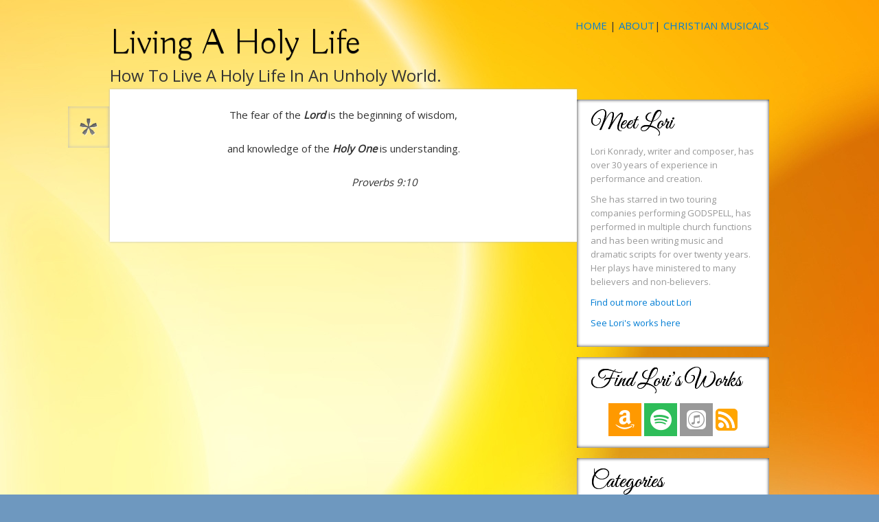

--- FILE ---
content_type: text/html; charset=UTF-8
request_url: https://blog.christianmusicals.net/proverbs-910/
body_size: 34301
content:
<!DOCTYPE html PUBLIC "-//W3C//DTD XHTML 1.0 Transitional//EN" "http://www.w3.org/TR/xhtml1/DTD/xhtml1-transitional.dtd">
<html xmlns="http://www.w3.org/1999/xhtml" lang="en-US" xml:lang="en-US">
<head profile="http://gmpg.org/xfn/11">
<meta http-equiv="Content-Type" content="text/html; charset=UTF-8" />
			<meta name="robots" content="noodp,noydir" />
		<meta name="viewport" content="width=device-width, initial-scale=1.0"/><title>Proverbs 9:10</title>
<meta name='robots' content='max-image-preview:large' />
<link rel="alternate" type="application/rss+xml" title="Living a Holy Life &raquo; Feed" href="https://blog.christianmusicals.net/feed/" />
<link rel="alternate" type="application/rss+xml" title="Living a Holy Life &raquo; Comments Feed" href="https://blog.christianmusicals.net/comments/feed/" />
<link rel="canonical" href="https://blog.christianmusicals.net/proverbs-910/" />
<!-- Shareaholic - https://www.shareaholic.com -->
<link rel='preload' href='//cdn.shareaholic.net/assets/pub/shareaholic.js' as='script'/>
<script data-no-minify='1' data-cfasync='false'>
_SHR_SETTINGS = {"endpoints":{"local_recs_url":"https:\/\/blog.christianmusicals.net\/wp-admin\/admin-ajax.php?action=shareaholic_permalink_related","ajax_url":"https:\/\/blog.christianmusicals.net\/wp-admin\/admin-ajax.php"},"site_id":"a41b3a27d3c563e2b184f8ede08efce9","url_components":{"year":"2013","monthnum":"08","day":"26","hour":"20","minute":"42","second":"31","post_id":"36","postname":"proverbs-910","category":"uncategorized"}};
</script>
<script data-no-minify='1' data-cfasync='false' src='//cdn.shareaholic.net/assets/pub/shareaholic.js' data-shr-siteid='a41b3a27d3c563e2b184f8ede08efce9' async ></script>

<!-- Shareaholic Content Tags -->
<meta name='shareaholic:site_name' content='Living a Holy Life' />
<meta name='shareaholic:language' content='en-US' />
<meta name='shareaholic:url' content='https://blog.christianmusicals.net/proverbs-910/' />
<meta name='shareaholic:keywords' content='cat:faith and trust, type:post' />
<meta name='shareaholic:article_published_time' content='2013-08-26T20:42:31+00:00' />
<meta name='shareaholic:article_modified_time' content='2013-08-26T21:17:06+00:00' />
<meta name='shareaholic:shareable_page' content='true' />
<meta name='shareaholic:article_author_name' content='Lori Konrady' />
<meta name='shareaholic:site_id' content='a41b3a27d3c563e2b184f8ede08efce9' />
<meta name='shareaholic:wp_version' content='9.7.7' />

<!-- Shareaholic Content Tags End -->
<script type="text/javascript">
window._wpemojiSettings = {"baseUrl":"https:\/\/s.w.org\/images\/core\/emoji\/14.0.0\/72x72\/","ext":".png","svgUrl":"https:\/\/s.w.org\/images\/core\/emoji\/14.0.0\/svg\/","svgExt":".svg","source":{"concatemoji":"https:\/\/blog.christianmusicals.net\/wp-includes\/js\/wp-emoji-release.min.js?ver=6.2.6"}};
/*! This file is auto-generated */
!function(e,a,t){var n,r,o,i=a.createElement("canvas"),p=i.getContext&&i.getContext("2d");function s(e,t){p.clearRect(0,0,i.width,i.height),p.fillText(e,0,0);e=i.toDataURL();return p.clearRect(0,0,i.width,i.height),p.fillText(t,0,0),e===i.toDataURL()}function c(e){var t=a.createElement("script");t.src=e,t.defer=t.type="text/javascript",a.getElementsByTagName("head")[0].appendChild(t)}for(o=Array("flag","emoji"),t.supports={everything:!0,everythingExceptFlag:!0},r=0;r<o.length;r++)t.supports[o[r]]=function(e){if(p&&p.fillText)switch(p.textBaseline="top",p.font="600 32px Arial",e){case"flag":return s("\ud83c\udff3\ufe0f\u200d\u26a7\ufe0f","\ud83c\udff3\ufe0f\u200b\u26a7\ufe0f")?!1:!s("\ud83c\uddfa\ud83c\uddf3","\ud83c\uddfa\u200b\ud83c\uddf3")&&!s("\ud83c\udff4\udb40\udc67\udb40\udc62\udb40\udc65\udb40\udc6e\udb40\udc67\udb40\udc7f","\ud83c\udff4\u200b\udb40\udc67\u200b\udb40\udc62\u200b\udb40\udc65\u200b\udb40\udc6e\u200b\udb40\udc67\u200b\udb40\udc7f");case"emoji":return!s("\ud83e\udef1\ud83c\udffb\u200d\ud83e\udef2\ud83c\udfff","\ud83e\udef1\ud83c\udffb\u200b\ud83e\udef2\ud83c\udfff")}return!1}(o[r]),t.supports.everything=t.supports.everything&&t.supports[o[r]],"flag"!==o[r]&&(t.supports.everythingExceptFlag=t.supports.everythingExceptFlag&&t.supports[o[r]]);t.supports.everythingExceptFlag=t.supports.everythingExceptFlag&&!t.supports.flag,t.DOMReady=!1,t.readyCallback=function(){t.DOMReady=!0},t.supports.everything||(n=function(){t.readyCallback()},a.addEventListener?(a.addEventListener("DOMContentLoaded",n,!1),e.addEventListener("load",n,!1)):(e.attachEvent("onload",n),a.attachEvent("onreadystatechange",function(){"complete"===a.readyState&&t.readyCallback()})),(e=t.source||{}).concatemoji?c(e.concatemoji):e.wpemoji&&e.twemoji&&(c(e.twemoji),c(e.wpemoji)))}(window,document,window._wpemojiSettings);
</script>
<style type="text/css">
img.wp-smiley,
img.emoji {
	display: inline !important;
	border: none !important;
	box-shadow: none !important;
	height: 1em !important;
	width: 1em !important;
	margin: 0 0.07em !important;
	vertical-align: -0.1em !important;
	background: none !important;
	padding: 0 !important;
}
</style>
	<link rel='stylesheet' id='cnss_font_awesome_css-css' href='https://blog.christianmusicals.net/wp-content/plugins/easy-social-icons/css/font-awesome/css/all.min.css?ver=5.7.2' type='text/css' media='all' />
<link rel='stylesheet' id='cnss_font_awesome_v4_shims-css' href='https://blog.christianmusicals.net/wp-content/plugins/easy-social-icons/css/font-awesome/css/v4-shims.min.css?ver=5.7.2' type='text/css' media='all' />
<link rel='stylesheet' id='cnss_css-css' href='https://blog.christianmusicals.net/wp-content/plugins/easy-social-icons/css/cnss.css?ver=1.0' type='text/css' media='all' />
<link rel='stylesheet' id='living-a-holy-life-css' href='https://blog.christianmusicals.net/wp-content/themes/christian-musicals-child/style.css?ver=1.0' type='text/css' media='all' />
<link rel='stylesheet' id='wp-block-library-css' href='https://blog.christianmusicals.net/wp-includes/css/dist/block-library/style.min.css?ver=6.2.6' type='text/css' media='all' />
<link rel='stylesheet' id='classic-theme-styles-css' href='https://blog.christianmusicals.net/wp-includes/css/classic-themes.min.css?ver=6.2.6' type='text/css' media='all' />
<style id='global-styles-inline-css' type='text/css'>
body{--wp--preset--color--black: #000000;--wp--preset--color--cyan-bluish-gray: #abb8c3;--wp--preset--color--white: #ffffff;--wp--preset--color--pale-pink: #f78da7;--wp--preset--color--vivid-red: #cf2e2e;--wp--preset--color--luminous-vivid-orange: #ff6900;--wp--preset--color--luminous-vivid-amber: #fcb900;--wp--preset--color--light-green-cyan: #7bdcb5;--wp--preset--color--vivid-green-cyan: #00d084;--wp--preset--color--pale-cyan-blue: #8ed1fc;--wp--preset--color--vivid-cyan-blue: #0693e3;--wp--preset--color--vivid-purple: #9b51e0;--wp--preset--gradient--vivid-cyan-blue-to-vivid-purple: linear-gradient(135deg,rgba(6,147,227,1) 0%,rgb(155,81,224) 100%);--wp--preset--gradient--light-green-cyan-to-vivid-green-cyan: linear-gradient(135deg,rgb(122,220,180) 0%,rgb(0,208,130) 100%);--wp--preset--gradient--luminous-vivid-amber-to-luminous-vivid-orange: linear-gradient(135deg,rgba(252,185,0,1) 0%,rgba(255,105,0,1) 100%);--wp--preset--gradient--luminous-vivid-orange-to-vivid-red: linear-gradient(135deg,rgba(255,105,0,1) 0%,rgb(207,46,46) 100%);--wp--preset--gradient--very-light-gray-to-cyan-bluish-gray: linear-gradient(135deg,rgb(238,238,238) 0%,rgb(169,184,195) 100%);--wp--preset--gradient--cool-to-warm-spectrum: linear-gradient(135deg,rgb(74,234,220) 0%,rgb(151,120,209) 20%,rgb(207,42,186) 40%,rgb(238,44,130) 60%,rgb(251,105,98) 80%,rgb(254,248,76) 100%);--wp--preset--gradient--blush-light-purple: linear-gradient(135deg,rgb(255,206,236) 0%,rgb(152,150,240) 100%);--wp--preset--gradient--blush-bordeaux: linear-gradient(135deg,rgb(254,205,165) 0%,rgb(254,45,45) 50%,rgb(107,0,62) 100%);--wp--preset--gradient--luminous-dusk: linear-gradient(135deg,rgb(255,203,112) 0%,rgb(199,81,192) 50%,rgb(65,88,208) 100%);--wp--preset--gradient--pale-ocean: linear-gradient(135deg,rgb(255,245,203) 0%,rgb(182,227,212) 50%,rgb(51,167,181) 100%);--wp--preset--gradient--electric-grass: linear-gradient(135deg,rgb(202,248,128) 0%,rgb(113,206,126) 100%);--wp--preset--gradient--midnight: linear-gradient(135deg,rgb(2,3,129) 0%,rgb(40,116,252) 100%);--wp--preset--duotone--dark-grayscale: url('#wp-duotone-dark-grayscale');--wp--preset--duotone--grayscale: url('#wp-duotone-grayscale');--wp--preset--duotone--purple-yellow: url('#wp-duotone-purple-yellow');--wp--preset--duotone--blue-red: url('#wp-duotone-blue-red');--wp--preset--duotone--midnight: url('#wp-duotone-midnight');--wp--preset--duotone--magenta-yellow: url('#wp-duotone-magenta-yellow');--wp--preset--duotone--purple-green: url('#wp-duotone-purple-green');--wp--preset--duotone--blue-orange: url('#wp-duotone-blue-orange');--wp--preset--font-size--small: 13px;--wp--preset--font-size--medium: 20px;--wp--preset--font-size--large: 36px;--wp--preset--font-size--x-large: 42px;--wp--preset--spacing--20: 0.44rem;--wp--preset--spacing--30: 0.67rem;--wp--preset--spacing--40: 1rem;--wp--preset--spacing--50: 1.5rem;--wp--preset--spacing--60: 2.25rem;--wp--preset--spacing--70: 3.38rem;--wp--preset--spacing--80: 5.06rem;--wp--preset--shadow--natural: 6px 6px 9px rgba(0, 0, 0, 0.2);--wp--preset--shadow--deep: 12px 12px 50px rgba(0, 0, 0, 0.4);--wp--preset--shadow--sharp: 6px 6px 0px rgba(0, 0, 0, 0.2);--wp--preset--shadow--outlined: 6px 6px 0px -3px rgba(255, 255, 255, 1), 6px 6px rgba(0, 0, 0, 1);--wp--preset--shadow--crisp: 6px 6px 0px rgba(0, 0, 0, 1);}:where(.is-layout-flex){gap: 0.5em;}body .is-layout-flow > .alignleft{float: left;margin-inline-start: 0;margin-inline-end: 2em;}body .is-layout-flow > .alignright{float: right;margin-inline-start: 2em;margin-inline-end: 0;}body .is-layout-flow > .aligncenter{margin-left: auto !important;margin-right: auto !important;}body .is-layout-constrained > .alignleft{float: left;margin-inline-start: 0;margin-inline-end: 2em;}body .is-layout-constrained > .alignright{float: right;margin-inline-start: 2em;margin-inline-end: 0;}body .is-layout-constrained > .aligncenter{margin-left: auto !important;margin-right: auto !important;}body .is-layout-constrained > :where(:not(.alignleft):not(.alignright):not(.alignfull)){max-width: var(--wp--style--global--content-size);margin-left: auto !important;margin-right: auto !important;}body .is-layout-constrained > .alignwide{max-width: var(--wp--style--global--wide-size);}body .is-layout-flex{display: flex;}body .is-layout-flex{flex-wrap: wrap;align-items: center;}body .is-layout-flex > *{margin: 0;}:where(.wp-block-columns.is-layout-flex){gap: 2em;}.has-black-color{color: var(--wp--preset--color--black) !important;}.has-cyan-bluish-gray-color{color: var(--wp--preset--color--cyan-bluish-gray) !important;}.has-white-color{color: var(--wp--preset--color--white) !important;}.has-pale-pink-color{color: var(--wp--preset--color--pale-pink) !important;}.has-vivid-red-color{color: var(--wp--preset--color--vivid-red) !important;}.has-luminous-vivid-orange-color{color: var(--wp--preset--color--luminous-vivid-orange) !important;}.has-luminous-vivid-amber-color{color: var(--wp--preset--color--luminous-vivid-amber) !important;}.has-light-green-cyan-color{color: var(--wp--preset--color--light-green-cyan) !important;}.has-vivid-green-cyan-color{color: var(--wp--preset--color--vivid-green-cyan) !important;}.has-pale-cyan-blue-color{color: var(--wp--preset--color--pale-cyan-blue) !important;}.has-vivid-cyan-blue-color{color: var(--wp--preset--color--vivid-cyan-blue) !important;}.has-vivid-purple-color{color: var(--wp--preset--color--vivid-purple) !important;}.has-black-background-color{background-color: var(--wp--preset--color--black) !important;}.has-cyan-bluish-gray-background-color{background-color: var(--wp--preset--color--cyan-bluish-gray) !important;}.has-white-background-color{background-color: var(--wp--preset--color--white) !important;}.has-pale-pink-background-color{background-color: var(--wp--preset--color--pale-pink) !important;}.has-vivid-red-background-color{background-color: var(--wp--preset--color--vivid-red) !important;}.has-luminous-vivid-orange-background-color{background-color: var(--wp--preset--color--luminous-vivid-orange) !important;}.has-luminous-vivid-amber-background-color{background-color: var(--wp--preset--color--luminous-vivid-amber) !important;}.has-light-green-cyan-background-color{background-color: var(--wp--preset--color--light-green-cyan) !important;}.has-vivid-green-cyan-background-color{background-color: var(--wp--preset--color--vivid-green-cyan) !important;}.has-pale-cyan-blue-background-color{background-color: var(--wp--preset--color--pale-cyan-blue) !important;}.has-vivid-cyan-blue-background-color{background-color: var(--wp--preset--color--vivid-cyan-blue) !important;}.has-vivid-purple-background-color{background-color: var(--wp--preset--color--vivid-purple) !important;}.has-black-border-color{border-color: var(--wp--preset--color--black) !important;}.has-cyan-bluish-gray-border-color{border-color: var(--wp--preset--color--cyan-bluish-gray) !important;}.has-white-border-color{border-color: var(--wp--preset--color--white) !important;}.has-pale-pink-border-color{border-color: var(--wp--preset--color--pale-pink) !important;}.has-vivid-red-border-color{border-color: var(--wp--preset--color--vivid-red) !important;}.has-luminous-vivid-orange-border-color{border-color: var(--wp--preset--color--luminous-vivid-orange) !important;}.has-luminous-vivid-amber-border-color{border-color: var(--wp--preset--color--luminous-vivid-amber) !important;}.has-light-green-cyan-border-color{border-color: var(--wp--preset--color--light-green-cyan) !important;}.has-vivid-green-cyan-border-color{border-color: var(--wp--preset--color--vivid-green-cyan) !important;}.has-pale-cyan-blue-border-color{border-color: var(--wp--preset--color--pale-cyan-blue) !important;}.has-vivid-cyan-blue-border-color{border-color: var(--wp--preset--color--vivid-cyan-blue) !important;}.has-vivid-purple-border-color{border-color: var(--wp--preset--color--vivid-purple) !important;}.has-vivid-cyan-blue-to-vivid-purple-gradient-background{background: var(--wp--preset--gradient--vivid-cyan-blue-to-vivid-purple) !important;}.has-light-green-cyan-to-vivid-green-cyan-gradient-background{background: var(--wp--preset--gradient--light-green-cyan-to-vivid-green-cyan) !important;}.has-luminous-vivid-amber-to-luminous-vivid-orange-gradient-background{background: var(--wp--preset--gradient--luminous-vivid-amber-to-luminous-vivid-orange) !important;}.has-luminous-vivid-orange-to-vivid-red-gradient-background{background: var(--wp--preset--gradient--luminous-vivid-orange-to-vivid-red) !important;}.has-very-light-gray-to-cyan-bluish-gray-gradient-background{background: var(--wp--preset--gradient--very-light-gray-to-cyan-bluish-gray) !important;}.has-cool-to-warm-spectrum-gradient-background{background: var(--wp--preset--gradient--cool-to-warm-spectrum) !important;}.has-blush-light-purple-gradient-background{background: var(--wp--preset--gradient--blush-light-purple) !important;}.has-blush-bordeaux-gradient-background{background: var(--wp--preset--gradient--blush-bordeaux) !important;}.has-luminous-dusk-gradient-background{background: var(--wp--preset--gradient--luminous-dusk) !important;}.has-pale-ocean-gradient-background{background: var(--wp--preset--gradient--pale-ocean) !important;}.has-electric-grass-gradient-background{background: var(--wp--preset--gradient--electric-grass) !important;}.has-midnight-gradient-background{background: var(--wp--preset--gradient--midnight) !important;}.has-small-font-size{font-size: var(--wp--preset--font-size--small) !important;}.has-medium-font-size{font-size: var(--wp--preset--font-size--medium) !important;}.has-large-font-size{font-size: var(--wp--preset--font-size--large) !important;}.has-x-large-font-size{font-size: var(--wp--preset--font-size--x-large) !important;}
.wp-block-navigation a:where(:not(.wp-element-button)){color: inherit;}
:where(.wp-block-columns.is-layout-flex){gap: 2em;}
.wp-block-pullquote{font-size: 1.5em;line-height: 1.6;}
</style>
<script type='text/javascript' src='https://blog.christianmusicals.net/wp-includes/js/jquery/jquery.min.js?ver=3.6.4' id='jquery-core-js'></script>
<script type='text/javascript' src='https://blog.christianmusicals.net/wp-includes/js/jquery/jquery-migrate.min.js?ver=3.4.0' id='jquery-migrate-js'></script>
<script type='text/javascript' src='https://blog.christianmusicals.net/wp-content/plugins/easy-social-icons/js/cnss.js?ver=1.0' id='cnss_js-js'></script>
<!--[if lt IE 9]>
<script type='text/javascript' src='https://blog.christianmusicals.net/wp-content/themes/genesis/lib/js/html5shiv.min.js?ver=3.7.3' id='html5shiv-js'></script>
<![endif]-->
<link rel="https://api.w.org/" href="https://blog.christianmusicals.net/wp-json/" /><link rel="alternate" type="application/json" href="https://blog.christianmusicals.net/wp-json/wp/v2/posts/36" /><link rel="EditURI" type="application/rsd+xml" title="RSD" href="https://blog.christianmusicals.net/xmlrpc.php?rsd" />
<link rel="alternate" type="application/json+oembed" href="https://blog.christianmusicals.net/wp-json/oembed/1.0/embed?url=https%3A%2F%2Fblog.christianmusicals.net%2Fproverbs-910%2F" />
<link rel="alternate" type="text/xml+oembed" href="https://blog.christianmusicals.net/wp-json/oembed/1.0/embed?url=https%3A%2F%2Fblog.christianmusicals.net%2Fproverbs-910%2F&#038;format=xml" />
<style type="text/css">
		ul.cnss-social-icon li.cn-fa-icon a:hover{opacity: 0.7!important;color:#ffffff!important;}
		</style><link rel="icon" href="https://blog.christianmusicals.net/wp-content/themes/christian-musicals-child/images/favicon.ico" />
<link rel="pingback" href="https://blog.christianmusicals.net/xmlrpc.php" />
<style type="text/css" id="custom-background-css">
body.custom-background { background-color: #6e98bf; }
</style>
	</head>
<body class="post-template-default single single-post postid-36 single-format-status custom-background content-sidebar"><svg xmlns="http://www.w3.org/2000/svg" viewBox="0 0 0 0" width="0" height="0" focusable="false" role="none" style="visibility: hidden; position: absolute; left: -9999px; overflow: hidden;" ><defs><filter id="wp-duotone-dark-grayscale"><feColorMatrix color-interpolation-filters="sRGB" type="matrix" values=" .299 .587 .114 0 0 .299 .587 .114 0 0 .299 .587 .114 0 0 .299 .587 .114 0 0 " /><feComponentTransfer color-interpolation-filters="sRGB" ><feFuncR type="table" tableValues="0 0.49803921568627" /><feFuncG type="table" tableValues="0 0.49803921568627" /><feFuncB type="table" tableValues="0 0.49803921568627" /><feFuncA type="table" tableValues="1 1" /></feComponentTransfer><feComposite in2="SourceGraphic" operator="in" /></filter></defs></svg><svg xmlns="http://www.w3.org/2000/svg" viewBox="0 0 0 0" width="0" height="0" focusable="false" role="none" style="visibility: hidden; position: absolute; left: -9999px; overflow: hidden;" ><defs><filter id="wp-duotone-grayscale"><feColorMatrix color-interpolation-filters="sRGB" type="matrix" values=" .299 .587 .114 0 0 .299 .587 .114 0 0 .299 .587 .114 0 0 .299 .587 .114 0 0 " /><feComponentTransfer color-interpolation-filters="sRGB" ><feFuncR type="table" tableValues="0 1" /><feFuncG type="table" tableValues="0 1" /><feFuncB type="table" tableValues="0 1" /><feFuncA type="table" tableValues="1 1" /></feComponentTransfer><feComposite in2="SourceGraphic" operator="in" /></filter></defs></svg><svg xmlns="http://www.w3.org/2000/svg" viewBox="0 0 0 0" width="0" height="0" focusable="false" role="none" style="visibility: hidden; position: absolute; left: -9999px; overflow: hidden;" ><defs><filter id="wp-duotone-purple-yellow"><feColorMatrix color-interpolation-filters="sRGB" type="matrix" values=" .299 .587 .114 0 0 .299 .587 .114 0 0 .299 .587 .114 0 0 .299 .587 .114 0 0 " /><feComponentTransfer color-interpolation-filters="sRGB" ><feFuncR type="table" tableValues="0.54901960784314 0.98823529411765" /><feFuncG type="table" tableValues="0 1" /><feFuncB type="table" tableValues="0.71764705882353 0.25490196078431" /><feFuncA type="table" tableValues="1 1" /></feComponentTransfer><feComposite in2="SourceGraphic" operator="in" /></filter></defs></svg><svg xmlns="http://www.w3.org/2000/svg" viewBox="0 0 0 0" width="0" height="0" focusable="false" role="none" style="visibility: hidden; position: absolute; left: -9999px; overflow: hidden;" ><defs><filter id="wp-duotone-blue-red"><feColorMatrix color-interpolation-filters="sRGB" type="matrix" values=" .299 .587 .114 0 0 .299 .587 .114 0 0 .299 .587 .114 0 0 .299 .587 .114 0 0 " /><feComponentTransfer color-interpolation-filters="sRGB" ><feFuncR type="table" tableValues="0 1" /><feFuncG type="table" tableValues="0 0.27843137254902" /><feFuncB type="table" tableValues="0.5921568627451 0.27843137254902" /><feFuncA type="table" tableValues="1 1" /></feComponentTransfer><feComposite in2="SourceGraphic" operator="in" /></filter></defs></svg><svg xmlns="http://www.w3.org/2000/svg" viewBox="0 0 0 0" width="0" height="0" focusable="false" role="none" style="visibility: hidden; position: absolute; left: -9999px; overflow: hidden;" ><defs><filter id="wp-duotone-midnight"><feColorMatrix color-interpolation-filters="sRGB" type="matrix" values=" .299 .587 .114 0 0 .299 .587 .114 0 0 .299 .587 .114 0 0 .299 .587 .114 0 0 " /><feComponentTransfer color-interpolation-filters="sRGB" ><feFuncR type="table" tableValues="0 0" /><feFuncG type="table" tableValues="0 0.64705882352941" /><feFuncB type="table" tableValues="0 1" /><feFuncA type="table" tableValues="1 1" /></feComponentTransfer><feComposite in2="SourceGraphic" operator="in" /></filter></defs></svg><svg xmlns="http://www.w3.org/2000/svg" viewBox="0 0 0 0" width="0" height="0" focusable="false" role="none" style="visibility: hidden; position: absolute; left: -9999px; overflow: hidden;" ><defs><filter id="wp-duotone-magenta-yellow"><feColorMatrix color-interpolation-filters="sRGB" type="matrix" values=" .299 .587 .114 0 0 .299 .587 .114 0 0 .299 .587 .114 0 0 .299 .587 .114 0 0 " /><feComponentTransfer color-interpolation-filters="sRGB" ><feFuncR type="table" tableValues="0.78039215686275 1" /><feFuncG type="table" tableValues="0 0.94901960784314" /><feFuncB type="table" tableValues="0.35294117647059 0.47058823529412" /><feFuncA type="table" tableValues="1 1" /></feComponentTransfer><feComposite in2="SourceGraphic" operator="in" /></filter></defs></svg><svg xmlns="http://www.w3.org/2000/svg" viewBox="0 0 0 0" width="0" height="0" focusable="false" role="none" style="visibility: hidden; position: absolute; left: -9999px; overflow: hidden;" ><defs><filter id="wp-duotone-purple-green"><feColorMatrix color-interpolation-filters="sRGB" type="matrix" values=" .299 .587 .114 0 0 .299 .587 .114 0 0 .299 .587 .114 0 0 .299 .587 .114 0 0 " /><feComponentTransfer color-interpolation-filters="sRGB" ><feFuncR type="table" tableValues="0.65098039215686 0.40392156862745" /><feFuncG type="table" tableValues="0 1" /><feFuncB type="table" tableValues="0.44705882352941 0.4" /><feFuncA type="table" tableValues="1 1" /></feComponentTransfer><feComposite in2="SourceGraphic" operator="in" /></filter></defs></svg><svg xmlns="http://www.w3.org/2000/svg" viewBox="0 0 0 0" width="0" height="0" focusable="false" role="none" style="visibility: hidden; position: absolute; left: -9999px; overflow: hidden;" ><defs><filter id="wp-duotone-blue-orange"><feColorMatrix color-interpolation-filters="sRGB" type="matrix" values=" .299 .587 .114 0 0 .299 .587 .114 0 0 .299 .587 .114 0 0 .299 .587 .114 0 0 " /><feComponentTransfer color-interpolation-filters="sRGB" ><feFuncR type="table" tableValues="0.098039215686275 1" /><feFuncG type="table" tableValues="0 0.66274509803922" /><feFuncB type="table" tableValues="0.84705882352941 0.41960784313725" /><feFuncA type="table" tableValues="1 1" /></feComponentTransfer><feComposite in2="SourceGraphic" operator="in" /></filter></defs></svg><div id="wrap"><div id="header"><div class="wrap"><div id="title-area"><p id="title"><a href="https://blog.christianmusicals.net/">Living a Holy Life</a></p><p id="description">How to live a holy life in an unholy world.</p></div><div class="widget-area header-widget-area"><div id="text-2" class="widget widget_text"><div class="widget-wrap">			<div class="textwidget"><div align="right">
<a href="https://blog.christianmusicals.net">HOME</a> | <a href="https://blog.christianmusicals.net/meet-lori-konrady/">ABOUT</a>| <a href="https://christianmusicals.net/">CHRISTIAN MUSICALS</a>
</div></div>
		</div></div>
</div></div></div><div id="inner"><div class="wrap"><div id="content-sidebar-wrap"><div id="content" class="hfeed"><div class="post-36 post type-post status-publish format-status hentry category-faith-and-trust category-uncategorized post_format-post-format-status entry"><a href="https://blog.christianmusicals.net/proverbs-910/" rel="bookmark"><img src="https://blog.christianmusicals.net/wp-content/themes/christian-musicals-child/images/post-formats/status.png" class="post-format-image" alt="status" /></a><div class="entry-content"><p style="text-align: center;">The fear of the <em><strong>Lord</strong></em> is the beginning of wisdom,</p>
<p style="text-align: center;">and knowledge of the <strong><em>Holy One</em></strong> is understanding.</p>
<p style="text-align: center; padding-left: 120px;"><em>Proverbs 9:10</em></p>
<div style='display:none;' class='shareaholic-canvas' data-app='share_buttons' data-title='Proverbs 9:10' data-link='https://blog.christianmusicals.net/proverbs-910/' data-app-id-name='post_below_content'></div><div style='display:none;' class='shareaholic-canvas' data-app='recommendations' data-title='Proverbs 9:10' data-link='https://blog.christianmusicals.net/proverbs-910/' data-app-id-name='post_below_content'></div><!--<rdf:RDF xmlns:rdf="http://www.w3.org/1999/02/22-rdf-syntax-ns#"
			xmlns:dc="http://purl.org/dc/elements/1.1/"
			xmlns:trackback="http://madskills.com/public/xml/rss/module/trackback/">
		<rdf:Description rdf:about="https://blog.christianmusicals.net/proverbs-910/"
    dc:identifier="https://blog.christianmusicals.net/proverbs-910/"
    dc:title="Proverbs 9:10"
    trackback:ping="https://blog.christianmusicals.net/proverbs-910/trackback/" />
</rdf:RDF>-->
</div></div></div><div id="sidebar" class="sidebar widget-area"><div id="text-3" class="widget widget_text"><div class="widget-wrap"><h4 class="widget-title widgettitle">Meet Lori</h4>
			<div class="textwidget"><p>Lori Konrady,  writer and composer, has over 30 years of experience in performance and creation.</p>
<p>She has starred in two touring companies performing GODSPELL, has performed in multiple church functions and has been writing music and dramatic scripts for over twenty years. Her plays have ministered to many believers and non-believers.</p>
<p><a href="https://blog.christianmusicals.net/meet-lori-konrady/">Find out more about Lori</a></p>
<p><a href="https://christianmusicals.net/">See Lori's works here</a></p>
</div>
		</div></div>
<div id="cnss_widget-2" class="widget widget_cnss_widget"><div class="widget-wrap"><h4 class="widget-title widgettitle">Find Lori&#8217;s Works</h4>
<ul id="" class="cnss-social-icon " style="text-align:center;"><li class="cn-fa-amazon-mp3 cn-fa-icon " style="display:inline-block;"><a class="cnss-amazon" target="_blank" href="https://www.amazon.com/s/ref=ntt_srch_drd_B005HMJWFU?ie=UTF8&field-keywords=Lori%20Konrady&index=digital-music&search-type=ss" title="amazon-mp3" style="width:48px;height:48px;padding:8px 0;margin:2px;color: #ffffff;border-radius: 0%;"><i title="amazon-mp3" style="font-size:32px;" class="fab fa-amazon"></i></a></li><li class="cn-fa-spotify cn-fa-icon " style="display:inline-block;"><a class="cnss-spotify" target="_blank" href="https://play.spotify.com/artist/78B1TsH9iEPSwLxNX8kmpO" title="spotify" style="width:48px;height:48px;padding:8px 0;margin:2px;color: #ffffff;border-radius: 0%;"><i title="spotify" style="font-size:32px;" class="fab fa-spotify"></i></a></li><li class="cn-fa-itunes cn-fa-icon " style="display:inline-block;"><a class="cnss-itunes" target="_blank" href="https://itunes.apple.com/us/artist/lori-konrady/id457999750" title="itunes" style="width:48px;height:48px;padding:8px 0;margin:2px;color: #ffffff;border-radius: 0%;"><i title="itunes" style="font-size:32px;" class="fab fa-itunes"></i></a></li><li class="cn-fa-rss-feed" style="display:inline-block;"><a class="" target="_blank" href="https://blog.christianmusicals.net/feed" title="rss-feed" style=""><img src="https://blog.christianmusicals.net/wp-content/uploads/Untitled.png" border="0" width="32" height="32" alt="rss-feed" title="rss-feed" style="margin:2px;" /></a></li></ul></div></div>
<div id="categories-2" class="widget widget_categories"><div class="widget-wrap"><h4 class="widget-title widgettitle">Categories</h4>

			<ul>
					<li class="cat-item cat-item-6"><a href="https://blog.christianmusicals.net/category/faith-and-trust/">Faith and Trust</a>
</li>
	<li class="cat-item cat-item-4"><a href="https://blog.christianmusicals.net/category/foregiveness/">Foregiveness</a>
</li>
	<li class="cat-item cat-item-31"><a href="https://blog.christianmusicals.net/category/forgiveness/">Forgiveness</a>
</li>
	<li class="cat-item cat-item-38"><a href="https://blog.christianmusicals.net/category/generosity/">generosity</a>
</li>
	<li class="cat-item cat-item-39"><a href="https://blog.christianmusicals.net/category/heaven/">Heaven</a>
</li>
	<li class="cat-item cat-item-40"><a href="https://blog.christianmusicals.net/category/holiness/">Holiness</a>
</li>
	<li class="cat-item cat-item-46"><a href="https://blog.christianmusicals.net/category/holy-spirit/">Holy Spirit</a>
</li>
	<li class="cat-item cat-item-37"><a href="https://blog.christianmusicals.net/category/hope/">Hope</a>
</li>
	<li class="cat-item cat-item-27"><a href="https://blog.christianmusicals.net/category/love/">Love</a>
</li>
	<li class="cat-item cat-item-28"><a href="https://blog.christianmusicals.net/category/obedience/">Obedience</a>
</li>
	<li class="cat-item cat-item-47"><a href="https://blog.christianmusicals.net/category/patience/">patience</a>
</li>
	<li class="cat-item cat-item-29"><a href="https://blog.christianmusicals.net/category/peace-2/">Peace</a>
</li>
	<li class="cat-item cat-item-24"><a href="https://blog.christianmusicals.net/category/prayer/">prayer</a>
</li>
	<li class="cat-item cat-item-1"><a href="https://blog.christianmusicals.net/category/uncategorized/">Uncategorized</a>
</li>
	<li class="cat-item cat-item-45"><a href="https://blog.christianmusicals.net/category/victory/">Victory</a>
</li>
	<li class="cat-item cat-item-34"><a href="https://blog.christianmusicals.net/category/wisdom/">wisdom</a>
</li>
	<li class="cat-item cat-item-36"><a href="https://blog.christianmusicals.net/category/word-of-god/">Word of God</a>
</li>
			</ul>

			</div></div>

		<div id="recent-posts-2" class="widget widget_recent_entries"><div class="widget-wrap">
		<h4 class="widget-title widgettitle">Recent Posts</h4>

		<ul>
											<li>
					<a href="https://blog.christianmusicals.net/talking-like-your-dad/">Talking Like Your Dad</a>
									</li>
											<li>
					<a href="https://blog.christianmusicals.net/lets-be-honest/">Let&#8217;s Be Honest</a>
									</li>
											<li>
					<a href="https://blog.christianmusicals.net/wait-a-minute/">Wait a Minute!</a>
									</li>
											<li>
					<a href="https://blog.christianmusicals.net/trial-to-triumph-or-why-is-this-happening-to-me-3/">Trial to Triumph &#8211; or &#8220;Why is this happening to me?&#8221; Part 8</a>
									</li>
											<li>
					<a href="https://blog.christianmusicals.net/trial-to-triumph-or-why-is-this-happening-to-me-part-7/">Trial to Triumph &#8211; or &#8220;Why is this happening to me?&#8221; Part 7</a>
									</li>
					</ul>

		</div></div>
<div id="search-2" class="widget widget_search"><div class="widget-wrap"><form method="get" class="searchform search-form" action="https://blog.christianmusicals.net/" role="search" ><input type="text" value="Search this website &#x02026;" name="s" class="s search-input" onfocus="if ('Search this website &#x2026;' === this.value) {this.value = '';}" onblur="if ('' === this.value) {this.value = 'Search this website &#x2026;';}" /><input type="submit" class="searchsubmit search-submit" value="Search" /></form></div></div>
</div></div></div></div><div id="footer" class="footer"><div class="wrap"><div class="gototop"><p><a href="#wrap" rel="nofollow">Return to top of page</a></p></div><div class="creds"><p>Copyright &#x000A9;&nbsp;2026 &#x000B7; <a href="https://blog.christianmusicals.net/">Living a Holy Life</a> on <a href="https://www.studiopress.com/">Genesis Framework</a> &#x000B7; <a href="https://wordpress.org/">WordPress</a> &#x000B7; <a href="https://blog.christianmusicals.net/wp-login.php">Log in</a></p></div></div></div></div><script type='text/javascript' src='https://blog.christianmusicals.net/wp-includes/js/jquery/ui/core.min.js?ver=1.13.2' id='jquery-ui-core-js'></script>
<script type='text/javascript' src='https://blog.christianmusicals.net/wp-includes/js/jquery/ui/mouse.min.js?ver=1.13.2' id='jquery-ui-mouse-js'></script>
<script type='text/javascript' src='https://blog.christianmusicals.net/wp-includes/js/jquery/ui/sortable.min.js?ver=1.13.2' id='jquery-ui-sortable-js'></script>
<script type='text/javascript' src='https://blog.christianmusicals.net/wp-includes/js/hoverIntent.min.js?ver=1.10.2' id='hoverIntent-js'></script>
<script type='text/javascript' src='https://blog.christianmusicals.net/wp-content/themes/genesis/lib/js/menu/superfish.min.js?ver=1.7.10' id='superfish-js'></script>
<script type='text/javascript' src='https://blog.christianmusicals.net/wp-content/themes/genesis/lib/js/menu/superfish.args.min.js?ver=2.10.1' id='superfish-args-js'></script>
<script type='text/javascript' src='https://blog.christianmusicals.net/wp-content/themes/genesis/lib/js/menu/superfish.compat.min.js?ver=2.10.1' id='superfish-compat-js'></script>
</body></html>

<!--
Performance optimized by W3 Total Cache. Learn more: https://www.boldgrid.com/w3-total-cache/


Served from: blog.christianmusicals.net @ 2026-01-19 00:02:16 by W3 Total Cache
-->

--- FILE ---
content_type: text/css
request_url: https://blog.christianmusicals.net/wp-content/themes/christian-musicals-child/style.css?ver=1.0
body_size: 4643
content:
/*
	Theme Name: Living a Holy Life
	Theme URI: https://blog.christianmusicals.net/
	Description: Christian Muscial child theme
	Author: Lee Drozak
	Author URI: https://leedrozak.com/
 
	Version: 1.0
 
	Template: genesis
	Template Version: 1.8
 
	License: GNU General Public License v2.0 (or later)
	License URI: https://www.opensource.org/licenses/gpl-license.php
*/

/* Table of Contents

* Import Fonts
* Defaults
* Hyperlinks
* Body
* Wrap
* Header
* Image Header - Partial Width
* Image Header - Full Width
* Header / Primary / Secondary Navigation
* Primary Navigation Extras
* Inner
* Breadcrumb
* Taxonomy Description
* Content-Sidebar Wrap
* Content
* Headlines
* Ordered / Unordered Lists
* Post Info
* Post Meta
* Post Icons
* Column Classes
* Featured Post Grid
* Author Box
* Sticky Posts
* Archive Page
* Images
* Post Format Icons
* Post Navigation
* Primary Sidebar
* Dropdowns
* Featured Page / Post
* User Profile
* Buttons
* Search Form
* eNews & Updates Widget
* Calendar Widget
* Footer Widgets
* Footer
* Comments
* Gravity Forms
* Responsive Design

*/


/* Import Fonts
------------------------------------------------------------ */

@import url(https://fonts.googleapis.com/css?family=Open+Sans);
@import url(https://fonts.googleapis.com/css?family=Buda:300);
@import url(https://fonts.googleapis.com/css?family=Alex+Brush);
@import url(https://fonts.googleapis.com/css?family=Great+Vibes);


/* Defaults
------------------------------------------------------------ */

body,
h1,
h2,
h2 a,
h2 a:visited,
h3,
h4,
h5,
h6,
p,
select,
textarea {
	color: #333;
	font-family: 'Open Sans', sans-serif;
	font-size: 15px;
	line-height: 1.6;
	margin: 0;
	padding: 0;
	text-decoration: none;
}

blockquote,
input,
select,
textarea,
.author-box,
.breadcrumb,
.sticky,
.taxonomy-description {
	background-color: #f5f5f5;
	border: 1px solid #ddd;
}

input,
label,
select,
textarea {
	color: #333;
	font-family: 'Open Sans', sans-serif;
	font-size: 14px;
}

li,
ol,
ul {
	margin: 0;
	padding: 0;
}

ol li {
	list-style-type: decimal;
}


/* Hyperlinks
------------------------------------------------------------ */

a,
a:visited {
	color: #007DD4;
	text-decoration: none;
}

a:hover {
	text-decoration: underline;
}

a img {
	border: none;
}


/* Body
------------------------------------------------------------ */

body {
	background: url(images/color-bg.png);
}

::-moz-selection {
	background-color: #ed702b;
	color: #fff;
}

::selection {
	background-color: #ed702b;
	color: #fff;
}


/* Wrap
------------------------------------------------------------ */

.wrap {
	margin: 0 auto;
	width: 960px;
}

.mindstream-landing .wrap {
	width: 800px;
}


/* Header
------------------------------------------------------------ */

#header {
	margin: 0 auto;
	min-height: 85px;
	overflow: hidden;
	text-transform: capitalize;
	width: 100%;
}

#title-area {
	float: left;
	overflow: hidden;
	padding: 30px 0 0;
	width: 500px;
}

#title {
	font-family: 'Buda', cursive;
	font-size: 52px;
	line-height: 1.25;
	margin: 0;
}

#title a,
#title a:hover {
	color: #000;
	text-decoration: none;
	text-shadow: 0 1px 1px #000;
}

#description {
	font-size: 24px;
	line-height: 1.25;
}

#header .widget-area {
	float: right;
	padding: 25px 0 0 0;
	width: 450px;
}


/* Image Header - Partial Width
------------------------------------------------------------ */

.header-image #title-area,
.header-image #title,
.header-image #title a {
	display: block;
	float: left;
	min-height: 85px;
	overflow: hidden;
	padding: 0;
	text-indent: -9999px;
	width: 300px;
}

.header-image #description {
	display: block;
	overflow: hidden;
}


/* Image Header - Full Width
------------------------------------------------------------ */

.header-full-width #title-area,
.header-full-width #title,
.header-full-width #title a {
	width: 100%;
}


/* Header / Primary / Secondary Navigation
------------------------------------------------------------ */

.menu-primary,
.menu-secondary,
#header .menu {
	clear: both;
	color: #999;
	font-size: 13px;
	margin: 0 auto;
	overflow: hidden;
	width: 100%;
}

#header .menu {
	float: right;
	width: auto;
}

.menu-primary,
.menu-secondary {
	background: url();
	margin: 0 0 5px;
}

.menu-primary ul,
.menu-secondary ul,
#header .menu ul {
	float: left;
	width: 100%;
}

.menu-primary li,
.menu-secondary li,
#header .menu li {
	float: left;
	list-style-type: none;
}

.menu-primary a,
.menu-secondary a,
#header .menu a {
	color: #999;
	display: block;
	padding: 9px 15px;
	position: relative;
	text-decoration: none;
}

.menu-primary li a:active,
.menu-primary li a:hover,
.menu-primary .current_page_item a,
.menu-primary .current-cat a,
.menu-primary .current-menu-item a,
.menu-secondary li a:active,
.menu-secondary li a:hover,
.menu-secondary .current_page_item a,
.menu-secondary .current-cat a,
.menu-secondary .current-menu-item a,
#header .menu li a:active,
#header .menu li a:hover,
#header .menu .current_page_item a,
#header .menu .current-cat a,
#header .menu .current-menu-item a {
	color: #fff;
}

.menu-primary li li a,
.menu-primary li li a:link,
.menu-primary li li a:visited,
.menu-secondary li li a,
.menu-secondary li li a:link,
.menu-secondary li li a:visited,
#header .menu li li a,
#header .menu li li a:link,
#header .menu li li a:visited {
	background: none;
	background-color: #111;
	border: 1px solid #222;
	border-top: none;
	color: #999;
	font-size: 12px;
	padding: 9px 15px 8px;
	position: relative;
	text-transform: none;
	width: 128px;
}

.menu-primary li li a:active,
.menu-primary li li a:hover,
.menu-secondary li li a:active,
.menu-secondary li li a:hover,
#header .menu li li a:active,
#header .menu li li a:hover {
	color: #fff;
}

.menu-primary li ul,
.menu-secondary li ul,
#header .menu li ul {
	height: auto;
	left: -9999px;
	margin: 0 0 0 -1px;
	position: absolute;
	width: 160px;
	z-index: 9999;
}

.menu-primary li ul a,
.menu-secondary li ul a,
#header .menu li ul a {
	width: 140px;
}

.menu-primary li ul ul,
.menu-secondary li ul ul,
#header .menu li ul ul {
	margin: -37px 0 0 159px;
}

.menu li:hover ul ul,
.menu li.sfHover ul ul {
	left: -9999px;
}

.menu li:hover,
.menu li.sfHover {
	position: static;
}

ul.menu li:hover>ul,
ul.menu li.sfHover ul,
#header .menu li:hover>ul,
#header .menu li.sfHover ul {
	left: auto;
}

.menu li a .sf-sub-indicator,
.menu li li a .sf-sub-indicator,
.menu li li li a .sf-sub-indicator {
	position: absolute;
	text-indent: -9999px;
}

#wpadminbar li:hover ul ul {
	left: 0;
}


/* Primary Navigation Extras
------------------------------------------------------------ */

.menu li.right {
	float: right;
	padding: 9px 15px 8px;
}

.menu li.right a {
	background: none;
	border: none;
	color: #999;
	display: inline;
	text-decoration: none;
}

.menu li.right a:hover {
	color: #fff;
	text-decoration: none;
}

.menu li.search {
	padding: 0 10px;
}

.menu li.rss a {
	background: url(images/rss.png) no-repeat center left;
	margin: 0 0 0 10px;
	padding: 0 0 0 16px;
}

.menu li.twitter a {
	background: url(images/twitter-nav.png) no-repeat center left;
	padding: 0 0 0 20px;
}


/* Inner
------------------------------------------------------------ */

#inner {
	clear: both;
	margin: 0 auto;
	overflow: hidden;
	padding: 5px 0;
}


/* Breadcrumb
------------------------------------------------------------ */

.breadcrumb {
	border: none;
	font-size: 13px;
	margin: -10px 0 30px;
	padding: 5px 10px;
}


/* Taxonomy Description
------------------------------------------------------------ */

.taxonomy-description {
	background-color: #fff;
	margin: -10px 0 30px;
	padding: 0 0 15px;
}

.taxonomy-description p {
	font-size: 14px;
	padding: 15px 15px 0;
}


/* Content-Sidebar Wrap
------------------------------------------------------------ */

#content-sidebar-wrap {
	float: left;
	width: 100%;
}


/* Content
------------------------------------------------------------ */

#content {
	-moz-box-shadow: 0 0 3px #bbb;
	-webkit-box-shadow: 0 0 3px #bbb;
	background-color: #fff;
	box-shadow: 0 0 3px #bbb;
	float: left;
	padding: 25px 40px;
	width: 600px;
}

.sidebar-content #content {
	float: right;
}

.full-width-content #content {
	width: 880px;
}

.full-width-content.mindstream-landing #content {
	margin: 20px 0;
	width: 720px;
}

.post {
	border-bottom: 5px solid #eee;
	margin: 0 0 25px;
	position: relative;
}

.single .post {
	border: none;
	margin: 0 0 25px;
}

.entry-content {
	overflow: hidden;
}

.entry-content p {
	margin: 0 0 25px;
}

blockquote {
	background:
		url(images/blockquote-top.png) top center no-repeat,
		url(images/blockquote-bottom.png) bottom center no-repeat;
	border: none;
	color: #aaa;
	font-style: italic;
	margin: 30px;
	padding: 30px;
	text-align: center;
}

.entry-content blockquote p {
	color: #aaa;
	margin: 0;
}

p.subscribe-to-comments {
	padding: 20px 0 10px;
}

.alignleft {
	float: left;
}

.alignright {
	float: right;
}

.clear {
	clear: both;
}

.clear-line {
	border-bottom: 1px solid #ddd;
	clear: both;
	margin: 0 0 25px;
}


/* Headlines
------------------------------------------------------------ */

h1,
h2,
h2 a,
h2 a:visited,
h3,
h4,
h5,
h6 {
	font-family: 'Great Vibes', cursive;
	font-weight: normal;
	line-height: 1.25;
	margin: 0 0 10px;
}

h1,
h2,
h2 a,
h2 a:visited {
	font-size: 48px;
}

h2 a,
h2 a:visited {
	color: #333;
	font-family: 'Great Vibes', cursive;
}

h2 a:hover {
	color: #ed702b;
	text-decoration: none;
}

.widget-area h2,
.widget-area h2 a {
	font-size: 14px;
	margin: 0 0 5px;
}

h3 {
	font-size: 36px;
}

h4 {
	font-size: 30px;
}

.taxonomy-description h1,
.widget-area h4 {
	color: #000;
	font-size: 32px;
	text-shadow: 0px 0px #111;
}

.widget-area h4 a {
	color: #000;
	text-decoration: none;
}

#footer-widgets h4 {
	color: #444;
	text-shadow: none;
}

h5 {
	font-size: 24px;
}

h6 {
	font-size: 20px;
}


/* Ordered / Unordered Lists
------------------------------------------------------------ */

.entry-content ol,
.entry-content ul {
	margin: 0;
	padding: 0 0 25px;
}

.archive-page ul li,
.entry-content ul li {
	list-style-type: square;
	margin: 0 0 0 30px;
	padding: 0;
}

.entry-content ol li {
	margin: 0 0 0 35px;
}

.archive-page ul ul,
.entry-content ol ol,
.entry-content ul ul {
	padding: 0;
}


/* Post Info
------------------------------------------------------------ */

.post-info {
	color: #999;
	font-size: 12px;
	margin: 0 0 10px;
	text-transform: lowercase;
}

.post-info .date {
	text-transform: uppercase;
}


/* Post Meta
------------------------------------------------------------ */

.post-meta {
	clear: both;
	color: #999;
	font-size: 12px;
	margin: 0 0 25px;
	text-transform: lowercase;
}


/* Author Box
------------------------------------------------------------ */

.author-box {
	background-color: #f5f5f5;
	border: none;
	font-size: 13px;
	margin: 0 0 40px;
	overflow: hidden;
	padding: 20px;
}

.author-box p {
	font-size: inherit;
}


/* Column Classes
------------------------------------------------------------ */

.five-sixths,
.four-fifths,
.four-sixths,
.one-fifth,
.one-fourth,
.one-half,
.one-sixth,
.one-third,
.three-fifths,
.three-fourths,
.three-sixths,
.two-fifths,
.two-fourths,
.two-sixths,
.two-thirds {
	float: left;
	margin: 0 0 20px;
	padding-left: 3%;
}

.one-half,
.three-sixths,
.two-fourths {
	width: 48%;
}

.one-third,
.two-sixths {
	width: 31%;
}

.four-sixths,
.two-thirds {
	width: 65%;
}

.one-fourth {
	width: 22.5%;
}

.three-fourths {
	width: 73.5%;
}

.one-fifth {
	width: 17.4%;
}

.two-fifths {
	width: 37.8%;
}

.three-fifths {
	width: 58.2%;
}

.four-fifths {
	width: 78.6%;
}

.one-sixth {
	width: 14%;
}

.five-sixths {
	width: 82%;
}

.first {
	clear: both;
	padding-left: 0;
}


/* Featured Post Grid
------------------------------------------------------------ */

.genesis-grid-even,
.genesis-grid-odd {
	margin: 0 0 20px;
	padding: 0 0 15px;
	width: 48%;
}

.genesis-grid-even {
	float: right;
}

.genesis-grid-odd {
	clear: both;
	float: left;
}


/* Sticky Posts
------------------------------------------------------------ */

.sticky {
	background-color: #fff;
	margin: -10px 0 40px;
	padding: 20px;
}


/* Archive Page
------------------------------------------------------------ */

.archive-page {
	float: left;
	padding: 20px 0 0;
	width: 45%;
}


/* Images
------------------------------------------------------------ */

img {
	height: auto;
	max-width: 100%;
}

iframe {
	max-width: 100%}

iframe,
.entry-content img {
	background-color: #fff;
	border: 4px solid #ddd !important;
	box-sizing: border-box;
	padding: 1px;
}

.entry-content a img:hover  {
	border: 4px solid #bbb !important;
}

.gallery-item {
	margin: 0 20px 15px 0 !important;
}

.avatar,
.featuredpage img,
.featuredpost img,
.post-image {
	background-color: #fff;
	border: 4px solid #ddd;
	padding: 1px;
}

.author-box .avatar {
	float: left;
	margin: 0 20px 0 0;
}

.post-image {
	margin: 0 10px 10px 0;
}

.comment-list li .avatar {
	float: right;
	margin: 5px 0 0 10px;
}

img.centered,
.aligncenter {
	display: block;
	margin: 0 auto 10px;
}

img.alignnone {
	display: inline;
	margin: 0 0 10px;
}

img.alignleft,
.wp-caption.alignleft {
	display: inline;
	margin: 0 15px 10px 0;
}

img.alignright,
.wp-caption.alignright {
	display: inline;
	margin: 0 0 10px 15px;
}

.wp-caption {
	text-align: center;
}

p.wp-caption-text {
	font-size: 12px;
	margin: 5px 0;
}

.wp-smiley,
.wp-wink {
	border: none;
	float: none;
}

.gallery-caption {
}


/* Post Format Icons
------------------------------------------------------------ */

.post-format-image {
	-moz-box-shadow: 0 0 5px #bbb;
	-webkit-box-shadow: 0 0 5px #bbb;
	background-color: transparent;
	border: 0px solid #fff;
	border-right: none;
	box-shadow: 0 0 5px #bbb inset;
	display: block;
	left: -101px;
	overflow: hidden;
	position: absolute;
	top: 0;
}
	
.sidebar-content .post-format-image {
	left: 639px;
}

.page-template-pageblog-php .post-format-image {
	display: block !important;
}

.page .post-format-image {
	display:	none;
}


/* Post Navigation
------------------------------------------------------------ */

.navigation {
	overflow: hidden;
	padding: 10px 0;
	width: 100%;
}

.navigation li {
	display: inline;
}

.navigation li a,
.navigation li.disabled,
.navigation li a:hover,
.navigation li.active a {
	background: url() 0 0;
	border: none;
	border-bottom: 1px solid #111;
	border-top: 1px solid #999;
	color: #fff;
	font-size: 14px;
	padding: 5px 8px;
	text-shadow: -1px -1px #000;
}

.navigation li a:hover,
.navigation li.active a {
	background: url() 0 -42px;
	text-decoration: none;
}


/* Primary Sidebar
------------------------------------------------------------ */

.sidebar {
	background: transparent;
	color: #999;
	display: inline;
	float: right;
	font-size: 13px;
	width: 280px;
}

.sidebar-content #sidebar {
	float: left;
}

.sidebar p {
	color: inherit;
	font-size: inherit;
	margin: 0 0 10px;
}

.sidebar img {
	margin: 0 0 10px;
}

.sidebar .widget {
	-moz-box-shadow: 0 0 5px #222 inset;
	-webkit-box-shadow: 0 0 5px #222 inset;
	box-shadow: 0 0 5px #222 inset;
	margin: 15px 0 0;
	overflow: hidden;
	padding: 15px 20px;
}

.content-sidebar #sidebar .widget {
	background: #fff;
}

.sidebar-content #sidebar .widget {
	background: #fff;
}

.sidebar.widget-area ul li,
#footer-widgets .widget-area ul li {
	border-bottom: 1px dotted #777;
	list-style-type: none;
	margin: 0 0 7px;
	padding: 0 0 7px;
	word-wrap: break-word;
}

.sidebar.widget-area ul ul li {
	border: none;
	margin: 0;
}

#footer-widgets .widget-area ul li {
	border-bottom: 1px dotted #999;
}

.sidebar .line {
	border-bottom: 1px dotted #777;
	margin: 0 0 10px;
	overflow: hidden;
	padding: 0 0 5px;
}


/* Sidebar Icons
------------------------------------------------------------ */

a.social-facebook,
a.social-plus,
a.social-twitter {
	color: #999;
}

a.social-facebook:hover,
a.social-plus:hover,
a.social-twitter:hover {
	color: #fff;
	text-decoration: none;
}

.social-facebook {
	background: url(images/social-facebook.png) no-repeat left;
	margin: 0 12px 0 0;
	padding: 0 0 0 14px;
}

.social-plus {
	background: url(images/social-plus.png) no-repeat left;
	padding: 0 0 0 19px;
}

.social-twitter {
	background: url(images/social-twitter.png) no-repeat left;
	margin: 0 12px 0 0;
	padding: 0 0 0 23px;
}


/* Dropdowns
------------------------------------------------------------ */

.widget_archive select,
#cat {
	display: inline;
	padding: 3px;
	width: 95%;
}


/* Featured Page / Post
------------------------------------------------------------ */

.featuredpage,
.featuredpost {
	clear: both;
	margin: 0 0 15px;
	overflow: hidden;
}

.featuredpage .page,
.featuredpost .post {
	border-bottom: 1px solid #ddd;
	margin: 0 0 5px;
	overflow: hidden;
	padding: 0 0 10px;
}

#footer-widgets .featuredpage .page,
#footer-widgets .featuredpost .post {
	margin: 0 0 10px;
	padding: 0;
}


/* User Profile
------------------------------------------------------------ */

.user-profile {
	overflow: hidden;
}


/* Buttons
------------------------------------------------------------ */

input[type="button"],
input[type="submit"] {
	background: url(images/button.png) 0 0;
	border: none;
	border-bottom: 1px solid #111;
	border-top: 1px solid #999;
	color: #fff;
	cursor: pointer;
	font-family: 'Open Sans', sans-serif;
	font-size: 16px;
	padding: 8px 15px;
	text-decoration: none;
	text-shadow: -1px -1px #000;
}

input:hover[type="button"],
input:hover[type="submit"] {
	background: url(images/button.png) 0 -42px;
	text-decoration: none;
}


/* Search Form
------------------------------------------------------------ */

.s {
	-moz-box-shadow: 0 0 5px #999 inset;
	-webkit-box-shadow: 0 0 5px #999 inset;
	background-color: #fff;
	box-shadow: 0 0 5px #999 inset;
	color: #666;
	margin: 0 -7px 0 0;
	padding: 9px 10px;
	width: 215px;
}

.searchsubmit {
	display: none;
}


/* eNews and Update Widget
------------------------------------------------------------ */

.enews #subbox {
	-moz-box-shadow: 0 0 5px #999 inset;
	-webkit-box-shadow: 0 0 5px #999 inset;
	background-color: #fff;
	box-shadow: 0 0 5px #999 inset;
	color: #666;
	margin: 0 -7px 0 0;
	padding: 9px 10px;
	width: 160px;
}


/* Calendar Widget
------------------------------------------------------------ */

#wp-calendar {
	width: 100%;
}

#wp-calendar caption {
	font-size: 12px;
	font-style: italic;
	padding: 2px 5px 0 0;
	text-align: right;
}

#wp-calendar thead {
	font-weight: bold;
	margin: 10px 0 0;
}

#wp-calendar td {
	padding: 2px;
	text-align: center;
}


/* Footer Widgets
------------------------------------------------------------ */

#footer-widgets {
	clear: both;
	font-size: 14px;
	margin: 35px auto 0;
	overflow: hidden;
	width: 100%;
}

#footer-widgets .wrap {
	border-top: 3px solid #444;
	overflow: hidden;
	padding: 30px 0 0;
}

#footer-widgets .widget {
	background: none;
	border: none;
	margin: 0 0 15px;
	padding: 0;
}

#footer-widgets p {
	font-size: inherit;
	margin: 0 0 10px;
}

#footer-widgets ul {
	margin: 0;
}

#footer-widgets ul li {
	margin: 0 0 0 20px;
}

.footer-widgets-1 {
	float: left;
	margin: 0 30px 0 0;
	width: 300px;
}

.footer-widgets-2 {
	float: left;
	width: 300px;
}

.footer-widgets-3 {
	float: right;
	width: 300px;
}


/* Footer
------------------------------------------------------------ */

#footer {
	background: url(images/gradient.png);
	clear: both;
	color: #999;
	font-size: 13px;
	margin: 0 auto;
	overflow: hidden;
	width: 100%;
}

#footer .wrap {
	overflow: hidden;
	padding: 32px 0;
}

#footer p {
	color: inherit;
	font-size: inherit;
}

#footer a,
#footer a:visited {
	color: #999;
}

#footer a:hover {
	color: #fff;
	text-decoration: none;
}

#footer .gototop {
	float: left;
	width: 300px;
}

#footer .creds {
	float: right;
	text-align: right;
	width: 650px;
}


/* Comments
------------------------------------------------------------ */

#comments,
#respond {
	margin: 0 0 15px;
	overflow: hidden;
}

#author,
#comment,
#email,
#url {
	-moz-box-shadow: 0 0 5px #bbb inset;
	-webkit-box-shadow: 0 0 5px #bbb inset;
	background-color: #fff;
	box-shadow: 0 0 5px #bbb inset;
	margin: 10px 5px 0 0;
	padding: 5px;
	width: 250px;
}

#comment {
	height: 150px;
	margin: 10px 0;
	width: 98%;
}

.ping-list {
	margin: 0 0 40px;
}

.comment-list ol,
.ping-list ol {
	padding: 10px;
}

.comment-list li,
.ping-list li {
	list-style-type: none;
	margin: 15px 0 5px;
	padding: 10px 15px;
}

.comment-list li ul li {
	list-style-type: none;
	margin-right: -16px;
}

.comment-content p {
	font-size: 14px;
	margin: 0 0 20px;
}

.comment-list cite,
.ping-list cite {
	font-style: normal;
}

.commentmetadata {
	font-size: 12px;
	margin: 0 0 5px;
}

.reply {
	font-size: 14px;
}

.nocomments {
	text-align: center;
}

#comments .navigation {
	display: block;
}

.bypostauthor {
}

.thread-alt,
.thread-even {
	background-color: #f5f5f5;
}

.alt,
.depth-1,
.even {
	border: 3px solid #fff;
	border-right: 0;
}


/* Gravity Forms
------------------------------------------------------------ */

div.gform_wrapper input,
div.gform_wrapper select,
div.gform_wrapper textarea {
	-moz-box-shadow: 0 0 5px #bbb inset;
	-webkit-box-shadow: 0 0 5px #bbb inset;
	background-color: #fff;
	box-shadow: 0 0 5px #bbb inset;
	box-sizing: border-box !important;
	font-size: 14px !important;
	padding: 4px 5px !important;
}

div.gform_footer input.button {
	-moz-box-shadow: none;
	-webkit-box-shadow: none;
	box-shadow: none;
	color: #fff;
	padding: 8px 15px !important;
}

div.gform_wrapper .ginput_complex label {
	font-size: 14px;
}

div.gform_wrapper li,
div.gform_wrapper form li {
	margin: 0 0 10px;
}

div.gform_wrapper .gform_footer {
	border: none;
	margin: 0;
	padding: 0;
}


/* Responsive Design
------------------------------------------------------------ */

@media only screen and (max-width: 600px) {

	h1,
	h2,
	h2 a,
	h2 a:visited {
		font-size: 30px;
	}

	h3,
	h4 {
		font-size: 24px;
	}

	.five-sixths,
	.four-fifths,
	.four-sixths,
	.one-fifth,
	.one-fourth,
	.one-half,
	.one-sixth,
	.one-third,
	.three-fifths,
	.three-fourths,
	.three-sixths,
	.two-fifths,
	.two-fourths,
	.two-sixths,
	.two-thirds {
		padding: 0;
		width: 100%;
	}

}

@media only screen and (max-width: 1024px) {

	body {
		width: 100%;
		margin: 0 auto;
	}
	
	.archive-page,
	.content-sidebar #content,
	.footer-widgets-1,
	.footer-widgets-2,
	.footer-widgets-3,
	.full-width-content.mindstream-landing #content,
	.full-width-content #content,
	.mindstream-landing .wrap,
	.sidebar,
	.sidebar-content #content,
	.wrap,
	#content-sidebar-wrap,
	#footer .creds,
	#footer .gototop,
	#footer-widgets .wrap,
	#header .widget-area,
	#sidebar-alt,
	#title-area {
		width: 100%;
	}

	.menu-primary,
	.menu-secondary,
	#footer .creds,
	#footer .gototop,
	#header ul.menu,
	#header .widget-area,
	#title-area {
		float: none;
		text-align: center;
		width: 100%;
	}

	.content-sidebar #sidebar .widget,
	.sidebar-content #sidebar .widget,
	#footer,
	#header {
		background: none;
		background-color: #222;
	}
	
	#header ul.menu {
		float: none;
	}

	#title-area {
		padding: 20px 0 10px;
	}

	#header .widget-area {
		padding: 0;
	}

	#header .searchform {
		float: none;
		padding: 0;
		text-align: center;
	}

	.menu-primary li,
	.menu-secondary li,
	#header ul.menu li {
		display: inline-block;
		float: none;
	}

	.menu li.right,
	.post-format-image {
		display: none;
	}

	.menu li li {
		text-align: left;
	 }

	#inner {
		padding: 20px 0 0;
	}

	.breadcrumb,
	.navigation,
	.sidebar .widget,
	.taxonomy-description {
		margin: 0 20px 20px;
	}
	
	#content {
		padding: 25px 0;
	}

	.full-width-content.mindstream-landing #content {
		margin: 0;
	}

	.full-width-content.mindstream-landing #inner {
		padding: 0;
	}

	.page .page,
	.post,
	#comments,
	#respond {
		padding: 0 20px;
	}

	.author-box {
		margin: 0 20px 40px;
	}
	
	#footer-widgets {
		margin: 10px auto 0;
	}
	
	#footer-widgets .widget {
		padding: 20px 20px 0;
	}

	#footer-widgets .wrap {
		padding: 0;
	}

	.footer-widgets-1,
	.footer-widgets-2,
	.footer-widgets-3 {
		margin: 0;
	}

	#footer .wrap {
		padding: 20px 0;
	}

}